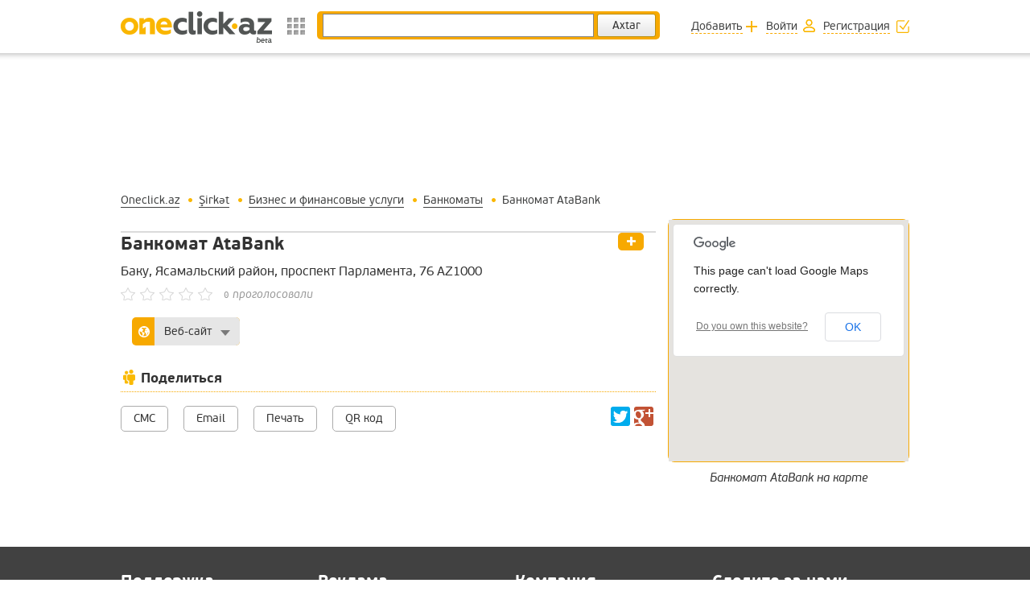

--- FILE ---
content_type: text/html; charset=utf-8
request_url: https://oneclick.az/company/atm-atabank-16/AtaBank+ATM?hl=ru
body_size: 26118
content:
<!DOCTYPE html>
<html xmlns="http://www.w3.org/1999/xhtml" lang="ru">
    <head>
        <title>Банкомат AtaBank / Банкоматы / Бизнес и финансовые услуги / Şirkət / Oneclick.az</title>
        <meta http-equiv="content-type" content="text/html; charset=utf-8" />
        <meta property="og:site_name" content="Oneclick.az - Информационный бизнес-портал"/>
        <meta http-equiv="Content-Language" content="ru"/>
        <meta property="og:title" content="Банкомат AtaBank" />        <meta property="og:url" content="https://oneclick.az/company/atm-atabank-16/AtaBank+ATM?hl=ru" />
                    <meta property="og:image" content="https://oneclick.az/images/oneclick-fb-logo.png" />
                            <meta name="description" property="og:description" content="Банкомат AtaBank, Баку, Азербайджан, Банкоматы, Бизнес и финансовые услуги, Şirkət, Oneclick.az" />
            <meta name="keywords" content="Банкомат AtaBank, Баку, Азербайджан, Банкоматы, Бизнес и финансовые услуги, Şirkət, Oneclick.az"/>
                <meta property="fb:app_id" content="248515175337459" />
        <meta name="msvalidate.01" content="7BFCA4062911513D919DC67509A3C045" />
        <meta name='wmail-verification' content='5748be89fb4a46ba' />
        <meta name='yandex-verification' content='6522c3b0fe209b1c' />
        <base href="https://oneclick.az/"/>
        <link rel="stylesheet" type="text/css" href="https://oneclick.az/css/font/stylesheet.css"/>
        <link rel="stylesheet" type="text/css" href="https://oneclick.az/css/index2.css?v=1"/>
        <link rel="stylesheet" href="https://oneclick.az/css/company_print_view.css" type="text/css" media="print" />
        <link rel="stylesheet" type="text/css" href="https://oneclick.az/js/jquery.mCustomScrollbar/jquery.mCustomScrollbar.css"/>
        <meta name="revisit-after" content="1 days"/>
        <!--[if gte IE 9]>
          <style type="text/css">
            .button {
               filter: none;
            }
          </style>
        <![endif]-->
        <script type='text/javascript' src="https://oneclick.az/js/jquery/jquery.min.js"></script>
        <script type='text/javascript' src='https://oneclick.az/js/swfobject.js'></script>
        <script type="text/javascript">
            var $domain = 'https://oneclick.az/';
            var $_LANG = Array();
        </script>
        <!-- a17985c752cb72af2680a3a76616741e -->
        <meta name="verify-admitad" content="74305dcdd8" />
    </head>
    <body>
        <div id="wrapper">
            <header>
                <div id="top_tools" class="full">
                    <div class="wrapper">
                        <a href="https://oneclick.az/" id="oneclick_top" title="Oneclick.az"><span>Oneclick.az - Информационный бизнес-портал</span></a>
                        <div class="langense stylized_select">
                            <ul>
                                <li>RU</li>
                                                                                                                    <li><a href="https://oneclick.az/company/atm-atabank-16/AtaBank+ATM?hl=az" title="AZE" lang="az">AZ</a></li>
                                                                                                                                                            <li><a href="https://oneclick.az/company/atm-atabank-16/AtaBank+ATM?hl=en" title="ENG" lang="en">EN</a></li>
                                                                                                                                                                                    </ul>
                        </div>
                        <div id="menu">
                            <span id="menu_trigger"></span>
                            <div id="menu_container">
                                <div class="wrapper">
                                    <ul class="menus">
                                                                                                                                    <li itemscope="itemscope" itemtype="http://schema.org/SiteNavigationElement">
                                                    <a href="/business" title="Каталог" itemprop="url" class="">
                                                        <img src="https://oneclick.az/uploads/menu/kataloq_1416488415.png" alt="" />
                                                        <span itemprop="name">Каталог</span>
                                                    </a>
                                                </li>
                                                                                                                                                                                <li itemscope="itemscope" itemtype="http://schema.org/SiteNavigationElement">
                                                    <a href="/weather" title="Погода" itemprop="url" class="">
                                                        <img src="https://oneclick.az/uploads/menu/hava_1416488680.png" alt="" />
                                                        <span itemprop="name">Погода</span>
                                                    </a>
                                                </li>
                                                                                                                                                                                <li itemscope="itemscope" itemtype="http://schema.org/SiteNavigationElement">
                                                    <a href="/currency" title="Валюта" itemprop="url" class="">
                                                        <img src="https://oneclick.az/uploads/menu/valyuta_1416488788.png" alt="" />
                                                        <span itemprop="name">Валюта</span>
                                                    </a>
                                                </li>
                                                                                                                                                                                <li itemscope="itemscope" itemtype="http://schema.org/SiteNavigationElement">
                                                    <a href="/posters" title="Анонсы" itemprop="url" class="">
                                                        <img src="https://oneclick.az/uploads/menu/afisha_1417441748.png" alt="" />
                                                        <span itemprop="name">Анонсы</span>
                                                    </a>
                                                </li>
                                                                                                                                                                                <li itemscope="itemscope" itemtype="http://schema.org/SiteNavigationElement">
                                                    <a href="/news" title="Новости" itemprop="url" class="">
                                                        <img src="https://oneclick.az/uploads/menu/xeberler_1417441759.png" alt="" />
                                                        <span itemprop="name">Новости</span>
                                                    </a>
                                                </li>
                                                                                                                                                                                                                                                                    <li itemscope="itemscope" itemtype="http://schema.org/SiteNavigationElement">
                                                    <a href="/flights" title="Авиарейсы" itemprop="url" class="">
                                                        <img src="https://oneclick.az/uploads/menu/Aviareys_1416489028.png" alt="" />
                                                        <span itemprop="name">Авиарейсы</span>
                                                    </a>
                                                </li>
                                                                                                                                                                                <li itemscope="itemscope" itemtype="http://schema.org/SiteNavigationElement">
                                                    <a href="/games" title="Игры" itemprop="url" class="">
                                                        <img src="https://oneclick.az/uploads/menu/game_1416489098.png" alt="" />
                                                        <span itemprop="name">Игры</span>
                                                    </a>
                                                </li>
                                                                                                                        </ul>
                                </div>
                            </div>
                        </div>
                        <div itemscope itemtype="http://schema.org/WebSite">
                            <meta itemprop="url" content="https://oneclick.az/"/>                        
                            <form itemprop="potentialAction" itemscope itemtype="http://schema.org/SearchAction" action="https://oneclick.az/business/search" method="get" rel="search">
                                <meta itemprop="target" content="https://oneclick.az/business/search?q={q}"/>
                                <input itemprop="query-input" type="text" id="q" name="q" required/>
                                <input type="submit" class="button" value="Axtar"/>
                            </form>
                        </div>
                        <div class="account_tools">
                            <ul>
                                <li></li>
                                                                        <li><a href="javascript:;" onclick="nePopup('login_form', 'ВОЙДИТЕ В АККАУНТ ONECLICK', '',{width: '700px'}, 'https://oneclick.az/account/login?ajax=true', true, false);" class="add"><span>Добавить</span></a></li>
                                    <li><a href="javascript:;" onclick="nePopup('login_form', 'ВОЙДИТЕ В АККАУНТ ONECLICK', '',{width: '700px'}, 'https://oneclick.az/account/login?ajax=true', true, false);" class="login"><span>Войти</span></a></li>
                                    <li><a href="javascript:;" onclick="nePopup('login_form', 'СОЗДАЙТЕ АККАУНТ В ONECLICK', '',{width: '800px'}, 'https://oneclick.az/account/registrate?ajax=true', true, false);" class="register"><span>Регистрация</span></a></li>
                                                                        </ul>
                        </div>
                    </div>
                </div>
                            </header>
                                            <div class="wrapper clear">
                    <div id="banner">
                        
                    </div>
                    <ul class="path" itemscope itemtype="http://schema.org/BreadcrumbList">
                                <li itemprop="itemListElement" itemscope itemtype="http://schema.org/ListItem">
                    <a href="https://oneclick.az/" title="Oneclick.az" itemprop="item url">
                <span itemprop="name">Oneclick.az</span>
            </a>
                <meta itemprop="position" content="1" />
    </li>
            <li itemprop="itemListElement" itemscope itemtype="http://schema.org/ListItem">
                    <a href="https://oneclick.az/company" title="Şirkət" itemprop="item url">
                <span itemprop="name">Şirkət</span>
            </a>
                <meta itemprop="position" content="2" />
    </li>
            <li itemprop="itemListElement" itemscope itemtype="http://schema.org/ListItem">
                    <a href="https://oneclick.az/business/Business-financial-services/Biznes+i+Finansovie+usluqi" title="Бизнес и финансовые услуги" itemprop="item url">
                <span itemprop="name">Бизнес и финансовые услуги</span>
            </a>
                <meta itemprop="position" content="3" />
    </li>
            <li itemprop="itemListElement" itemscope itemtype="http://schema.org/ListItem">
                    <a href="https://oneclick.az/business/Business-financial-services/ATM/Bankomati" title="Банкоматы" itemprop="item url">
                <span itemprop="name">Банкоматы</span>
            </a>
                <meta itemprop="position" content="4" />
    </li>
            <li itemprop="itemListElement" itemscope itemtype="http://schema.org/ListItem">
                    <span itemprop="name">Банкомат AtaBank</span>
                <meta itemprop="position" content="5" />
    </li>
    
                    </ul>
                        <div class="right_part">
    <div id="map_small">
        <a href="javascript:;" onclick="nePopup('show_map_big', 'Показать на карте', '',{width: '600px', 'min-height': '610px'}, 'https://oneclick.az/company/atm-atabank-16/get-direction', true, function (){getDirection(40.364124,49.819336, 'Банкомат AtaBank')});" class="show_map_big">Показать на карте</a>
        <div id="map_small_container"></div>
    </div>
    <h3>Банкомат AtaBank на карте</h3>
    
</div>
<div class="left_part company" itemscope itemtype="http://schema.org/AutomatedTeller  ">
        <div id="banner_c">
            

        </div>
            <a class="bookmark login" href="javascript:;" onclick="nePopup('login_form', 'ВОЙДИТЕ В АККАУНТ ONECLICK', '',{width: '700px'}, 'https://oneclick.az/account/login?ajax=true', true, false);"><span>В избранное</span></a>
                            <h1 itemprop="name">Банкомат AtaBank</h1>
    <span class="adres" itemprop="address">
Баку, Ясамальский район, проспект Парламента, 76 <span>AZ1000</span>
</span>
<span class="star star hover"><span data-id="15232" data-star=""><star>***</star></span> <kbd>0</kbd> проголосовали</span>
<meta class="hdir" data-latitude="40.364124" data-longitude="49.819336" title="Банкомат AtaBank"/>
<div class="contact_info">
    <ul>
        <li class="phone">
                                    </li>
        <noindex>
                                        <li class="site more">
                    <a><span>Веб-сайт</span></a>
                    <ul>
                                                    <li>
                                <a href="http://www.atabank.com" itemprop="sameAs url" target='_blank'><span>www.atabank.com</span></a>
                            </li>
                                            </ul>
                </li>
                                </noindex>
    </ul>
</div>
<div class="custom_block" id='company_share_tools'>
    <h3>Поделиться</h3>
    <script type="text/javascript" src="//yastatic.net/share/share.js" charset="utf-8"></script>
    <div class="yashare-auto-init right" data-yashareL10n="ru" data-yashareQuickServices="facebook,twitter,gplus" data-yashareTheme="counter"></div> 
    <noindex>
        <ul class="custom_share">
                            <li><a href="javascript:;" onclick="nePopup('login_form', 'Войти с помощью аккаунта Oneclick', '',{width: '700px'}, 'https://oneclick.az/account/login?ajax=true', true, false);"><span>СМС</span></a></li>
                <li><a href="javascript:;" onclick="nePopup('login_form', 'Войти с помощью аккаунта Oneclick', '',{width: '700px'}, 'https://oneclick.az/account/login?ajax=true', true, false);"><span>Email</span></a></li>
                <li><a href="javascript:window.print();"><span>Печать</span></a></li>
                <li><a href="javascript:;" onclick="nePopup('login_form', 'QR код', '<img src=\'https://oneclick.az/uploads/poi/15232/qrcode.png\' alt=\'\' />', false, false, true, false);"><span>QR код</span></a></li>
                                </ul>
    </noindex>
</div>
<br/>
<br/>
<br/>
<br/>
<div class="fb-comments" data-href="https://oneclick.az/company/atm-atabank-16" data-width="100%" data-numposts="5" data-colorscheme="light"></div>
<br/>
<br/>
<br/>
<br/>
</div>
<script type="text/javascript" src="https://maps.google.com/maps/api/js?sensor=true"></script>
<script type='text/javascript' src='https://oneclick.az/js/gmaps.js'></script>
<script type="text/javascript">
    $(document).ready(function () {
        init_big_map()
    });
    $_LANG['marker_here'] = "Перетащите маркер";
    $_LANG['center_here'] = "Центровка карты";
</script>


                    <div class="clear">&nbsp;</div>
                </div>
                    </div>
        <footer>
            <div id="bottom_menu">
                <div class="wrapper">
                    <nav>
                        <ul>
                                        <li>
            <h3>Поддержка</h3>
                            <ul>
                                                                        <li><a href="https://oneclick.az/support/contact-us?hl=ru">Контакты</a></li>
                                                                                                <li><a href="https://oneclick.az/support/faq?hl=ru">Вопросы и ответы</a></li>
                                                                                                <li><a href="/terms_of_use">Условия использования</a></li>
                                                            </ul>
                    </li>
                <li>
            <h3>Реклама</h3>
                            <ul>
                                                                        <li><a href="https://oneclick.az/Advertising/advertise-with-us?hl=ru">Реклама на сайте</a></li>
                                                                                                <li><a href="https://oneclick.az/Advertising/statistics?hl=ru">Аудитория и статистика</a></li>
                                                                                                <li><a href="https://oneclick.az/Advertising/requirements?hl=ru">Требования и рекомендации</a></li>
                                                            </ul>
                    </li>
                <li>
            <h3>Компания</h3>
                            <ul>
                                                                        <li><a href="https://oneclick.az/Company/about-oneclick?hl=ru">О проекте</a></li>
                                                                                                <li><a href="https://oneclick.az/Company/press-release?hl=ru">Пресс-релиз</a></li>
                                                                                                <li><a href="https://oneclick.az/Company/vacancy?hl=ru">Вакансия</a></li>
                                                            </ul>
                    </li>
                                                    
                            <li>
                                <h3>Следите за нами</h3>
                                <a href="https://www.facebook.com/oneclick.az" target="_blank" id="fb"><span>fb</span></a>
                                <a href="https://plus.google.com/u/0/b/106774593310514923188/" target="_blank" id="gplus"><span>g+</span></a>
                                <a href="https://twitter.com/oneclickaz" target="_blank" id="tw"><span>tw</span></a>
                                <a href="https://www.youtube.com/user/oneclickaz" target="_blank" id="ins"><span>ins</span></a>
                                <a href="#" id="mobile_version"><span>Мобильная версия</span></a>
                            </li>
                        </ul>
                    </nav>
                </div>
            </div>
            <div id="copyright">
                <div class="wrapper">
                    <span>Copyright © 2014 ONECLICK.AZ</span>
                    <a href="https://oneclick.az/terms_of_use">Условия использования</a>
                    <a href="https://oneclick.az/sitemap">Карта сайта</a>                    
                    <div class="langense stylized_select">
                        <ul class="to_top">
                                                                                                <li><a href="https://oneclick.az/company/atm-atabank-16/AtaBank+ATM?hl=az" title="AZE" lang="ru">AZ</a></li>
                                                                                                                                        <li><a href="https://oneclick.az/company/atm-atabank-16/AtaBank+ATM?hl=en" title="ENG" lang="ru">EN</a></li>
                                                                                                                                                                <li>RU</li>
                        </ul>
                    </div>
                    <div id="liveinternet">
                        <!--LiveInternet counter--><script type="text/javascript">document.write("<a href='//www.liveinternet.ru/click' target=_blank><img src='//counter.yadro.ru/hit?t17.6;r" + escape(document.referrer) + ((typeof(screen)=="undefined")?"":";s"+screen.width+"*"+screen.height+"*"+(screen.colorDepth?screen.colorDepth:screen.pixelDepth)) + ";u" + escape(document.URL) + ";" + Math.random() + "' border=0 width=88 height=31 alt='' title='LiveInternet: показано число просмотров за 24 часа, посетителей за 24 часа и за сегодня'><\/a>")</script><!--/LiveInternet-->
                    </div>
                </div>
            </div>
        </footer>
        </div>
        <div id="popup_container"></div>
        <div id="menu_bg"></div>
        <script type='text/javascript' src='https://oneclick.az/js/jquery.easing.1.3.js'></script> 
        <script type='text/javascript' src='https://oneclick.az/js/jquery.mousewheel.min.js'></script> 
        <script type='text/javascript' src='https://oneclick.az/js/jquery.cycle2.min.js'></script> 
        <script type='text/javascript' src='https://oneclick.az/js/jquery.cycle2.prevnext.min.js'></script> 
        <script type='text/javascript' src='https://oneclick.az/js/jquery.mCustomScrollbar/jquery.mCustomScrollbar.min.js'></script> 
        <script type='text/javascript' src='https://oneclick.az/js/site.js'></script>
        
            <script type="text/javascript">
                        (function (i, s, o, g, r, a, m) {
                            i['GoogleAnalyticsObject'] = r;
                            i[r] = i[r] || function () {
                                (i[r].q = i[r].q || []).push(arguments)
                            }, i[r].l = 1 * new Date();
                            a = s.createElement(o),
                                    m = s.getElementsByTagName(o)[0];
                            a.async = 1;
                            a.src = g;
                            m.parentNode.insertBefore(a, m)
                        })(window, document, 'script', '//www.google-analytics.com/analytics.js', 'ga');

                ga('create', 'UA-55021901-1', 'auto');
                ga('send', 'pageview');
            </script>
            <div id="fb-root"></div>
            <script>(function (d, s, id) {
                    var js, fjs = d.getElementsByTagName(s)[0];
                    if (d.getElementById(id))
                        return;
                    js = d.createElement(s);
                    js.id = id;
                    js.src = "//connect.facebook.net/en_US/sdk.js#xfbml=1&appId=283502048513638&version=v2.0";
                    fjs.parentNode.insertBefore(js, fjs);
                }(document, 'script', 'facebook-jssdk'));</script>
            <!-- Yandex.Metrika counter --><script type="text/javascript"> (function (d, w, c) {
                    (w[c] = w[c] || []).push(function () {
                        try {
                            w.yaCounter28055426 = new Ya.Metrika({id: 28055426, webvisor: true});
                        } catch (e) {
                        }
                    });
                    var n = d.getElementsByTagName("script")[0], s = d.createElement("script"), f = function () {
                        n.parentNode.insertBefore(s, n);
                    };
                    s.type = "text/javascript";
                    s.async = true;
                    s.src = (d.location.protocol == "https:" ? "https:" : "http:") + "//mc.yandex.ru/metrika/watch.js";
                    if (w.opera == "[object Opera]") {
                        d.addEventListener("DOMContentLoaded", f, false);
                    } else {
                        f();
                    }
                })(document, window, "yandex_metrika_callbacks");</script><noscript><div><img src="//mc.yandex.ru/watch/28055426" style="position:absolute; left:-9999px;" alt="" /></div></noscript><!-- /Yandex.Metrika counter -->            
                                <script type='text/javascript' src='https://oneclick.az/js/fbLogin.js'></script>
                    </body>
    </html>